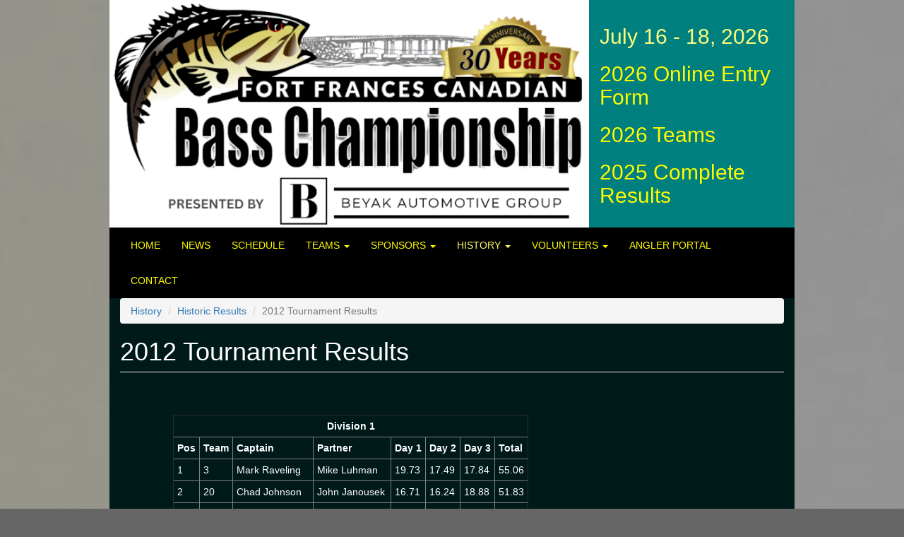

--- FILE ---
content_type: text/html; charset=utf-8
request_url: https://canadianbass.com/history/2012-results
body_size: 6779
content:
<!DOCTYPE html>
<html lang="en" dir="ltr" prefix="content: http://purl.org/rss/1.0/modules/content/ dc: http://purl.org/dc/terms/ foaf: http://xmlns.com/foaf/0.1/ og: http://ogp.me/ns# rdfs: http://www.w3.org/2000/01/rdf-schema# sioc: http://rdfs.org/sioc/ns# sioct: http://rdfs.org/sioc/types# skos: http://www.w3.org/2004/02/skos/core# xsd: http://www.w3.org/2001/XMLSchema#">
<head>
  <link rel="profile" href="http://www.w3.org/1999/xhtml/vocab" />
  <meta name="viewport" content="width=device-width, initial-scale=1.0">
  <meta http-equiv="Content-Type" content="text/html; charset=utf-8" />
<meta name="Generator" content="Drupal 7 (http://drupal.org)" />
<link rel="canonical" href="/history/2012-results" />
<link rel="shortlink" href="/node/146" />
<link rel="shortcut icon" href="https://canadianbass.com/sites/all/themes/canadianbass/favicon.ico" type="image/vnd.microsoft.icon" />
  <title>2012 Tournament Results | Fort Frances Canadian Bass Championship</title>
  <style>
@import url("https://canadianbass.com/modules/system/system.base.css?t18vgo");
</style>
<style>
@import url("https://canadianbass.com/modules/field/theme/field.css?t18vgo");
@import url("https://canadianbass.com/modules/node/node.css?t18vgo");
@import url("https://canadianbass.com/sites/all/modules/views/css/views.css?t18vgo");
</style>
<style>
@import url("https://canadianbass.com/sites/all/modules/ctools/css/ctools.css?t18vgo");
@import url("https://canadianbass.com/sites/all/modules/lightbox2/css/lightbox.css?t18vgo");
</style>
<style>
@import url("https://canadianbass.com/sites/all/themes/canadianbass/css/style.css?t18vgo");
</style>
  <!-- HTML5 element support for IE6-8 -->
  <!--[if lt IE 9]>
    <script src="https://cdn.jsdelivr.net/html5shiv/3.7.3/html5shiv-printshiv.min.js"></script>
  <![endif]-->
  <script src="https://canadianbass.com/sites/all/modules/jquery_update/replace/jquery/1.12/jquery.min.js?v=1.12.4"></script>
<script src="https://canadianbass.com/misc/jquery-extend-3.4.0.js?v=1.12.4"></script>
<script src="https://canadianbass.com/misc/jquery-html-prefilter-3.5.0-backport.js?v=1.12.4"></script>
<script src="https://canadianbass.com/misc/jquery.once.js?v=1.2"></script>
<script src="https://canadianbass.com/misc/drupal.js?t18vgo"></script>
<script src="https://canadianbass.com/sites/all/modules/jquery_update/js/jquery_browser.js?v=0.0.1"></script>
<script src="https://canadianbass.com/sites/all/modules/lightbox2/js/lightbox.js?t18vgo"></script>
<script src="https://canadianbass.com/sites/all/modules/googleanalytics/googleanalytics.js?t18vgo"></script>
<script>(function(i,s,o,g,r,a,m){i["GoogleAnalyticsObject"]=r;i[r]=i[r]||function(){(i[r].q=i[r].q||[]).push(arguments)},i[r].l=1*new Date();a=s.createElement(o),m=s.getElementsByTagName(o)[0];a.async=1;a.src=g;m.parentNode.insertBefore(a,m)})(window,document,"script","https://www.google-analytics.com/analytics.js","ga");ga("create", "UA-4801691-28", {"cookieDomain":"auto"});ga("set", "anonymizeIp", true);ga("send", "pageview");</script>
<script src="https://canadianbass.com/sites/all/themes/canadianbass/bootstrap/js/affix.js?t18vgo"></script>
<script src="https://canadianbass.com/sites/all/themes/canadianbass/bootstrap/js/alert.js?t18vgo"></script>
<script src="https://canadianbass.com/sites/all/themes/canadianbass/bootstrap/js/button.js?t18vgo"></script>
<script src="https://canadianbass.com/sites/all/themes/canadianbass/bootstrap/js/carousel.js?t18vgo"></script>
<script src="https://canadianbass.com/sites/all/themes/canadianbass/bootstrap/js/collapse.js?t18vgo"></script>
<script src="https://canadianbass.com/sites/all/themes/canadianbass/bootstrap/js/dropdown.js?t18vgo"></script>
<script src="https://canadianbass.com/sites/all/themes/canadianbass/bootstrap/js/modal.js?t18vgo"></script>
<script src="https://canadianbass.com/sites/all/themes/canadianbass/bootstrap/js/tooltip.js?t18vgo"></script>
<script src="https://canadianbass.com/sites/all/themes/canadianbass/bootstrap/js/popover.js?t18vgo"></script>
<script src="https://canadianbass.com/sites/all/themes/canadianbass/bootstrap/js/scrollspy.js?t18vgo"></script>
<script src="https://canadianbass.com/sites/all/themes/canadianbass/bootstrap/js/tab.js?t18vgo"></script>
<script src="https://canadianbass.com/sites/all/themes/canadianbass/bootstrap/js/transition.js?t18vgo"></script>
<script>jQuery.extend(Drupal.settings, {"basePath":"\/","pathPrefix":"","setHasJsCookie":0,"ajaxPageState":{"theme":"canadianbass","theme_token":"xeJfwqVKbHOZN0iDj2k5-j_1l4XDgqTALJ_dxFoIZJs","js":{"sites\/all\/themes\/bootstrap\/js\/bootstrap.js":1,"sites\/all\/modules\/jquery_update\/replace\/jquery\/1.12\/jquery.min.js":1,"misc\/jquery-extend-3.4.0.js":1,"misc\/jquery-html-prefilter-3.5.0-backport.js":1,"misc\/jquery.once.js":1,"misc\/drupal.js":1,"sites\/all\/modules\/jquery_update\/js\/jquery_browser.js":1,"sites\/all\/modules\/lightbox2\/js\/lightbox.js":1,"sites\/all\/modules\/googleanalytics\/googleanalytics.js":1,"0":1,"sites\/all\/themes\/canadianbass\/bootstrap\/js\/affix.js":1,"sites\/all\/themes\/canadianbass\/bootstrap\/js\/alert.js":1,"sites\/all\/themes\/canadianbass\/bootstrap\/js\/button.js":1,"sites\/all\/themes\/canadianbass\/bootstrap\/js\/carousel.js":1,"sites\/all\/themes\/canadianbass\/bootstrap\/js\/collapse.js":1,"sites\/all\/themes\/canadianbass\/bootstrap\/js\/dropdown.js":1,"sites\/all\/themes\/canadianbass\/bootstrap\/js\/modal.js":1,"sites\/all\/themes\/canadianbass\/bootstrap\/js\/tooltip.js":1,"sites\/all\/themes\/canadianbass\/bootstrap\/js\/popover.js":1,"sites\/all\/themes\/canadianbass\/bootstrap\/js\/scrollspy.js":1,"sites\/all\/themes\/canadianbass\/bootstrap\/js\/tab.js":1,"sites\/all\/themes\/canadianbass\/bootstrap\/js\/transition.js":1},"css":{"modules\/system\/system.base.css":1,"modules\/field\/theme\/field.css":1,"modules\/node\/node.css":1,"sites\/all\/modules\/views\/css\/views.css":1,"sites\/all\/modules\/ctools\/css\/ctools.css":1,"sites\/all\/modules\/lightbox2\/css\/lightbox.css":1,"sites\/all\/themes\/canadianbass\/css\/style.css":1}},"lightbox2":{"rtl":0,"file_path":"\/(\\w\\w\/)public:\/","default_image":"\/sites\/all\/modules\/lightbox2\/images\/brokenimage.jpg","border_size":10,"font_color":"000","box_color":"fff","top_position":"","overlay_opacity":"0.8","overlay_color":"000","disable_close_click":true,"resize_sequence":0,"resize_speed":400,"fade_in_speed":400,"slide_down_speed":600,"use_alt_layout":false,"disable_resize":false,"disable_zoom":false,"force_show_nav":false,"show_caption":true,"loop_items":false,"node_link_text":"View Image Details","node_link_target":false,"image_count":"Image !current of !total","video_count":"Video !current of !total","page_count":"Page !current of !total","lite_press_x_close":"press \u003Ca href=\u0022#\u0022 onclick=\u0022hideLightbox(); return FALSE;\u0022\u003E\u003Ckbd\u003Ex\u003C\/kbd\u003E\u003C\/a\u003E to close","download_link_text":"","enable_login":false,"enable_contact":false,"keys_close":"c x 27","keys_previous":"p 37","keys_next":"n 39","keys_zoom":"z","keys_play_pause":"32","display_image_size":"original","image_node_sizes":"()","trigger_lightbox_classes":"","trigger_lightbox_group_classes":"","trigger_slideshow_classes":"","trigger_lightframe_classes":"","trigger_lightframe_group_classes":"","custom_class_handler":0,"custom_trigger_classes":"","disable_for_gallery_lists":true,"disable_for_acidfree_gallery_lists":true,"enable_acidfree_videos":true,"slideshow_interval":5000,"slideshow_automatic_start":true,"slideshow_automatic_exit":true,"show_play_pause":true,"pause_on_next_click":false,"pause_on_previous_click":true,"loop_slides":false,"iframe_width":600,"iframe_height":400,"iframe_border":1,"enable_video":false,"useragent":"Mozilla\/5.0 (Macintosh; Intel Mac OS X 10_15_7) AppleWebKit\/537.36 (KHTML, like Gecko) Chrome\/131.0.0.0 Safari\/537.36; ClaudeBot\/1.0; +claudebot@anthropic.com)"},"googleanalytics":{"trackOutbound":1,"trackMailto":1,"trackDownload":1,"trackDownloadExtensions":"7z|aac|arc|arj|asf|asx|avi|bin|csv|doc(x|m)?|dot(x|m)?|exe|flv|gif|gz|gzip|hqx|jar|jpe?g|js|mp(2|3|4|e?g)|mov(ie)?|msi|msp|pdf|phps|png|ppt(x|m)?|pot(x|m)?|pps(x|m)?|ppam|sld(x|m)?|thmx|qtm?|ra(m|r)?|sea|sit|tar|tgz|torrent|txt|wav|wma|wmv|wpd|xls(x|m|b)?|xlt(x|m)|xlam|xml|z|zip"},"bootstrap":{"anchorsFix":"0","anchorsSmoothScrolling":"0","formHasError":1,"popoverEnabled":1,"popoverOptions":{"animation":1,"html":0,"placement":"right","selector":"","trigger":"click","triggerAutoclose":1,"title":"","content":"","delay":0,"container":"body"},"tooltipEnabled":1,"tooltipOptions":{"animation":1,"html":0,"placement":"auto left","selector":"","trigger":"hover focus","delay":0,"container":"body"}}});</script>
</head>
<body class="html not-front not-logged-in no-sidebars page-node page-node- page-node-146 node-type-page">
  <div id="skip-link">
    <a href="#main-content" class="element-invisible element-focusable">Skip to main content</a>
  </div>
    <header id="navbar" role="banner" class="navbar container navbar-default">
    <div class="navbar-header">
              <a class="logo navbar-btn pull-left" href="/" title="Home">
          <img src="https://canadianbass.com/sites/default/files/Presented%20By%20Beyak%20scaled%20and%20cropped.png" alt="Home" />
        </a>
      
        <div class="region region-header">
    <section id="block-block-1" class="block block-block clearfix">

      
  <div class="content">
  <h2>July 16 - 18, 2026</h2><h2><a href="/online-entry-form">2026 Online Entry Form</a></h2><h2><a href="/teams">2026 Teams</a></h2><h2><a href="/history/2025-results">2025 Complete Results</a></h2>  </div>
</section>
  </div>
      
              <button type="button" class="navbar-toggle" data-toggle="collapse" data-target=".navbar-collapse">
          <span class="sr-only">Toggle navigation</span>
          <span class="icon-bar"></span>
          <span class="icon-bar"></span>
          <span class="icon-bar"></span>
        </button>
          </div>

          <div class="navbar-collapse collapse">
        <nav role="navigation">
                      <ul class="menu nav navbar-nav"><li class="first leaf"><a href="/">Home</a></li>
<li class="leaf"><a href="/news">News</a></li>
<li class="leaf"><a href="/schedule">Schedule</a></li>
<li class="expanded dropdown"><a href="/teams" class="dropdown-toggle" data-toggle="dropdown">Teams <span class="caret"></span></a><ul class="dropdown-menu"><li class="first leaf"><a href="/teams" title="">2026 Teams</a></li>
<li class="leaf"><a href="/prize-board">2025 Prize Board</a></li>
<li class="leaf"><a href="/online-entry-form">Online Entry Form</a></li>
<li class="leaf"><a href="https://canadianbass.com/sites/default/files/bass%20rules%202024.pdf" title="">Tournament Rules</a></li>
<li class="leaf"><a href="/history/2022-results" title="">Complete 2022 Results</a></li>
<li class="leaf"><a href="/live-results">Live Results</a></li>
<li class="last leaf"><a href="/payment-options">Payment Options</a></li>
</ul></li>
<li class="expanded dropdown"><a href="/sponsors" class="dropdown-toggle" data-toggle="dropdown">Sponsors <span class="caret"></span></a><ul class="dropdown-menu"><li class="first leaf"><a href="/sponsors" title="">Sponsors</a></li>
<li class="last leaf"><a href="/become-sponsor">Become a Sponsor</a></li>
</ul></li>
<li class="expanded active-trail active dropdown"><a href="/history" class="active-trail dropdown-toggle" data-toggle="dropdown">History <span class="caret"></span></a><ul class="dropdown-menu"><li class="first expanded active-trail active"><a href="/history" title="" class="active-trail">Historic Results</a></li>
<li class="last leaf"><a href="/gallery">Photos</a></li>
</ul></li>
<li class="expanded dropdown"><a href="/volunteers" class="dropdown-toggle" data-toggle="dropdown">Volunteers <span class="caret"></span></a><ul class="dropdown-menu"><li class="first leaf"><a href="/volunteers" title="">Get Involved!</a></li>
<li class="last leaf"><a href="/register-online">Register Online!</a></li>
</ul></li>
<li class="leaf"><a href="/angler-portal">Angler Portal</a></li>
<li class="last leaf"><a href="/contact">Contact</a></li>
</ul>                                      </nav>
      </div>
    </header>

<div class="main-container container">

  <header role="banner" id="page-header">
    
  </header> <!-- /#page-header -->

  <div class="row">

    
    <section class="col-sm-12">
            <ol class="breadcrumb"><li><a href="/history" class="active-trail">History</a></li>
<li><a href="/history" title="" class="active-trail">Historic Results</a></li>
<li class="active">2012 Tournament Results</li>
</ol>      <a id="main-content"></a>
                    <h1 class="page-header">2012 Tournament Results</h1>
                                                          <div class="region region-content">
    <section id="block-system-main" class="block block-system clearfix">

      
  <div class="content">
  <article id="node-146" class="node node-page clearfix" about="/history/2012-results" typeof="foaf:Document">
    <header>
            <span property="dc:title" content="2012 Tournament Results" class="rdf-meta element-hidden"></span>      </header>
    <div class="field field-name-body field-type-text-with-summary field-label-hidden"><div class="field-items"><div class="field-item even" property="content:encoded"><table border="1">
<tbody>
<tr>
<td colspan="8" align="center"><strong>Division 1</strong></td>
</tr>
<tr>
<td><strong>Pos</strong></td>
<td><strong>Team</strong></td>
<td><strong>Captain</strong></td>
<td><strong>Partner</strong></td>
<td><strong>Day 1</strong></td>
<td><strong>Day 2</strong></td>
<td><strong>Day 3</strong></td>
<td><strong>Total</strong></td>
</tr>
<tr>
<td>1</td>
<td>3</td>
<td>Mark Raveling</td>
<td>Mike Luhman</td>
<td>19.73</td>
<td>17.49</td>
<td>17.84</td>
<td>55.06</td>
</tr>
<tr>
<td>2</td>
<td>20</td>
<td>Chad Johnson</td>
<td>John Janousek</td>
<td>16.71</td>
<td>16.24</td>
<td>18.88</td>
<td>51.83</td>
</tr>
<tr>
<td>3</td>
<td>5</td>
<td>Jeff Gustafson</td>
<td>John Peterson</td>
<td>16.63</td>
<td>18.23</td>
<td>15.69</td>
<td>50.55</td>
</tr>
<tr>
<td>4</td>
<td>91</td>
<td>Jim Sandelovich</td>
<td>Karl Howells</td>
<td>17.25</td>
<td>16.00</td>
<td>16.81</td>
<td>50.06</td>
</tr>
<tr>
<td>5</td>
<td>14</td>
<td>Ted Heyens</td>
<td>Leo Heyens</td>
<td>15.37</td>
<td>18.27</td>
<td>16.41</td>
<td>50.05</td>
</tr>
<tr>
<td>6</td>
<td>37</td>
<td>Scott Ourada</td>
<td>John Allen</td>
<td>15.00</td>
<td>18.33</td>
<td>16.69</td>
<td>50.02</td>
</tr>
<tr>
<td>7</td>
<td>31</td>
<td>Troy Norman</td>
<td>Jay Samsal</td>
<td>16.67</td>
<td>16.37</td>
<td>15.89</td>
<td>48.93</td>
</tr>
<tr>
<td>8</td>
<td>7</td>
<td>Darren Ward</td>
<td>Tony Holenko</td>
<td>15.24</td>
<td>18.00</td>
<td>15.65</td>
<td>48.89</td>
</tr>
<tr>
<td>9</td>
<td>42</td>
<td>Dennis Barnard</td>
<td>Scott Gobeil</td>
<td>15.40</td>
<td>17.07</td>
<td>15.86</td>
<td>48.33</td>
</tr>
<tr>
<td>10</td>
<td>100</td>
<td>Duane Peterson</td>
<td>Travis Peterson</td>
<td>12.87</td>
<td>20.58</td>
<td>14.72</td>
<td>48.17</td>
</tr>
<tr>
<td>11</td>
<td>24</td>
<td>Bill Godin</td>
<td>Ralph Galusha</td>
<td>16.73</td>
<td>16.18</td>
<td>15.22</td>
<td>48.13</td>
</tr>
<tr>
<td>12</td>
<td>96</td>
<td>Luc Levesque</td>
<td>Alex Parent</td>
<td>14.52</td>
<td>17.39</td>
<td>16.12</td>
<td>48.03</td>
</tr>
<tr>
<td>13</td>
<td>34</td>
<td>Chad Adrians</td>
<td>Caleb Colwell</td>
<td>15.36</td>
<td>18.20</td>
<td>12.75</td>
<td>46.31</td>
</tr>
<tr>
<td>14</td>
<td>59</td>
<td>Ryan Teigen</td>
<td>Mike Teigen</td>
<td>18.31</td>
<td>15.75</td>
<td>11.97</td>
<td>46.03</td>
</tr>
<tr>
<td>15</td>
<td>2</td>
<td>Glenn Leroux</td>
<td>Trevor Zimak</td>
<td>18.45</td>
<td>16.92</td>
<td>9.73</td>
<td>45.10</td>
</tr>
</tbody>
</table>
<p>  </p>
<table border="1">
<tbody>
<tr>
<td colspan="5" align="center">
<p><strong>Division 2</strong></p>
</td>
</tr>
<tr>
<td><strong>Pos</strong></td>
<td><strong>Team</strong></td>
<td><strong>Captain</strong></td>
<td><strong>Partner</strong></td>
<td><strong>Total</strong></td>
</tr>
<tr>
<td>1</td>
<td>17</td>
<td>Steve Sandberg</td>
<td>Scott Sandberg</td>
<td>17.46</td>
</tr>
<tr>
<td>2</td>
<td>26</td>
<td>Dave Lindsay</td>
<td>Norm Lindsay</td>
<td>16.31</td>
</tr>
<tr>
<td>3</td>
<td>33</td>
<td>Paul Visser</td>
<td>Dillon Swire</td>
<td>16.16</td>
</tr>
<tr>
<td>4</td>
<td>38</td>
<td>Darren Marcine</td>
<td>Tony Gierke</td>
<td>15.55</td>
</tr>
<tr>
<td>5</td>
<td>44</td>
<td>Larry Buttner</td>
<td>Mike Jolicouer</td>
<td>15.08</td>
</tr>
<tr>
<td>6</td>
<td>22</td>
<td>Morgan Cadene</td>
<td>Rene Cadene</td>
<td>14.86</td>
</tr>
<tr>
<td>7</td>
<td>37</td>
<td>James Kaemingh</td>
<td>Dan Veldhuisen</td>
<td>14.76</td>
</tr>
<tr>
<td>8</td>
<td>23</td>
<td>John Gibbins</td>
<td>Jules Gibbons</td>
<td>14.74</td>
</tr>
<tr>
<td>9</td>
<td>32</td>
<td>Leroy Wilson</td>
<td>Mike Wilson</td>
<td>14.72</td>
</tr>
<tr>
<td>10</td>
<td>25</td>
<td>Ted Stewner</td>
<td>John Guzej</td>
<td>14.64</td>
</tr>
<tr>
<td>11</td>
<td>42</td>
<td>Lauren Ras</td>
<td>Chuck Olson</td>
<td>14.48</td>
</tr>
<tr>
<td>12</td>
<td>45</td>
<td>Derek Kuntz</td>
<td>Bob Kuntz</td>
<td>14.34</td>
</tr>
<tr>
<td>13</td>
<td>24</td>
<td>Harold Nesbitt</td>
<td>Pat Villemaire</td>
<td>14.16</td>
</tr>
<tr>
<td>14</td>
<td>50</td>
<td>Doug McBride</td>
<td>Matt Plante</td>
<td>14.07</td>
</tr>
<tr>
<td>15</td>
<td>41</td>
<td>Kyle Huillery</td>
<td>John Glenn</td>
<td>13.96</td>
</tr>
<tr>
<td>16</td>
<td>46</td>
<td>Josh Miller</td>
<td>Stan Miller</td>
<td>13.76</td>
</tr>
<tr>
<td>17</td>
<td>19</td>
<td>Richard Rud</td>
<td>Jon Austin</td>
<td>13.63</td>
</tr>
<tr>
<td>18</td>
<td>40</td>
<td>Jason Pavleck</td>
<td>Bill Walls</td>
<td>13.41</td>
</tr>
<tr>
<td>19</td>
<td>47</td>
<td>Murphy Paypompee</td>
<td>Thomas White</td>
<td>13.22</td>
</tr>
<tr>
<td>20</td>
<td>35</td>
<td>Bill Sentor</td>
<td>Brian Durham</td>
<td>13.06</td>
</tr>
<tr>
<td>21</td>
<td>49</td>
<td>Colin Gluting</td>
<td>Scott Gluting</td>
<td>13.00</td>
</tr>
<tr>
<td>22</td>
<td>30</td>
<td>Dan Seckora</td>
<td>Pete Garin</td>
<td>12.89</td>
</tr>
<tr>
<td>23</td>
<td>34</td>
<td>Kurt Johnson</td>
<td>Pat Jeffries</td>
<td>12.52</td>
</tr>
<tr>
<td>24</td>
<td>43</td>
<td>Mike Badiuk</td>
<td>Jeff Bragg</td>
<td>12.35</td>
</tr>
<tr>
<td>25</td>
<td>27</td>
<td>Jim Merthan</td>
<td>David Skallet</td>
<td>12.30</td>
</tr>
<tr>
<td>26</td>
<td>52</td>
<td>Shane Wepruk</td>
<td>Mike Maxton</td>
<td>12.10</td>
</tr>
<tr>
<td>27</td>
<td>20</td>
<td>George McDonald</td>
<td>Kevin Erickson</td>
<td>11.48</td>
</tr>
<tr>
<td>28</td>
<td>29</td>
<td>Troy Jutting</td>
<td>Tom Ward</td>
<td>11.32</td>
</tr>
<tr>
<td>29</td>
<td>28</td>
<td>Jody Shypit</td>
<td>Jeremy Shypit</td>
<td>10.75</td>
</tr>
<tr>
<td>30</td>
<td>51</td>
<td>Larry Bollig</td>
<td>Todd Bollig</td>
<td>10.53</td>
</tr>
<tr>
<td>31</td>
<td>48</td>
<td>Matt Dronyk</td>
<td>Marcel Tookenay</td>
<td>10.50</td>
</tr>
<tr>
<td>32</td>
<td>18</td>
<td>Dennis Fiedler</td>
<td>Duane Anderson</td>
<td>10.18</td>
</tr>
<tr>
<td>33</td>
<td>72</td>
<td>Paul Kielb</td>
<td>Tyler Long</td>
<td>5.11</td>
</tr>
<tr>
<td>34</td>
<td>53</td>
<td>Les Whitefish</td>
<td>Norma Spencer</td>
<td>3.22</td>
</tr>
<tr>
<td>35</td>
<td>21</td>
<td>Ryan Hastie</td>
<td>Rick Cooper</td>
<td>2.96</td>
</tr>
<tr>
<td>36</td>
<td>16</td>
<td>Brian Hansen</td>
<td>Lee Erickson</td>
<td>0.00</td>
</tr>
<tr>
<td>37</td>
<td>31</td>
<td>Scott Walsh</td>
<td>Heath Iacarella</td>
<td>0.00</td>
</tr>
<tr>
<td>38</td>
<td>36</td>
<td>Dorian Lindholm</td>
<td>Bill Wilcox</td>
<td>0.00</td>
</tr>
<tr>
<td>39</td>
<td>39</td>
<td>Scott Bonnema</td>
<td>Mark Fisher</td>
<td>0.00</td>
</tr>
</tbody>
</table>
<p> </p>
<table border="1">
<tbody>
<tr>
<td colspan="5" align="center"><strong>Division 3</strong></td>
</tr>
<tr>
<td><strong>Pos</strong></td>
<td><strong>Team</strong></td>
<td><strong>Captain</strong></td>
<td><strong>Partner</strong></td>
<td><strong>Total</strong></td>
</tr>
<tr>
<td>1</td>
<td>16</td>
<td>Bryan Gustafson</td>
<td>Jamie Bruce</td>
<td>16.19</td>
</tr>
<tr>
<td>2</td>
<td>12</td>
<td>Paul Jewiss</td>
<td>Mike Graham</td>
<td>16.15</td>
</tr>
<tr>
<td>3</td>
<td>101</td>
<td>Dan Grosenick</td>
<td>Trevor Guderyan</td>
<td>15.57</td>
</tr>
<tr>
<td>4</td>
<td>50</td>
<td>Cole Godbout</td>
<td>Braedon Keast</td>
<td>14.81</td>
</tr>
<tr>
<td>5</td>
<td>86</td>
<td>Terry Allan</td>
<td>Bob Calder</td>
<td>14.60</td>
</tr>
<tr>
<td>6</td>
<td>9</td>
<td>Joe Thrun</td>
<td>Jim Moynagh</td>
<td>14.56</td>
</tr>
<tr>
<td>7</td>
<td>75</td>
<td>Randy Paishk</td>
<td>Gena Mandamin</td>
<td>14.34</td>
</tr>
<tr>
<td>8</td>
<td>54</td>
<td>Nathan Brigham</td>
<td>Brett Myers</td>
<td>14.26</td>
</tr>
<tr>
<td>9</td>
<td>102</td>
<td>Dave Beckmann</td>
<td>Ron Gerdusmeier</td>
<td>14.14</td>
</tr>
<tr>
<td>10</td>
<td>98</td>
<td>Sean Good</td>
<td>Pete Badiuk</td>
<td>14.06</td>
</tr>
<tr>
<td>11</td>
<td>69</td>
<td>John Miller</td>
<td>Tim Miller</td>
<td>13.89</td>
</tr>
<tr>
<td>12</td>
<td>57</td>
<td>Scott D. Roe</td>
<td>Rick Grissom</td>
<td>13.06</td>
</tr>
<tr>
<td>13</td>
<td>43</td>
<td>Glenn Ward</td>
<td>Mark Wilson</td>
<td>12.70</td>
</tr>
<tr>
<td>14</td>
<td>26</td>
<td>Steve Hurlburt</td>
<td>Alex Orme</td>
<td>12.61</td>
</tr>
<tr>
<td>15</td>
<td>15</td>
<td>Jon Evans</td>
<td>Dave Evans</td>
<td>12.26</td>
</tr>
<tr>
<td>16</td>
<td>45</td>
<td>Dan Fraser</td>
<td>Patti Fraser</td>
<td>11.37</td>
</tr>
<tr>
<td>17</td>
<td>19</td>
<td>Dale Labelle</td>
<td>Dave Byrnes</td>
<td>11.36</td>
</tr>
<tr>
<td>18</td>
<td>88</td>
<td>Anthony Veert</td>
<td>Tyson McLean</td>
<td>11.11</td>
</tr>
<tr>
<td>19</td>
<td>10</td>
<td>Vince Godbout</td>
<td>Ron Tucker</td>
<td>10.88</td>
</tr>
<tr>
<td>20</td>
<td>29</td>
<td>Erick Bennet</td>
<td>Hiram Archibald</td>
<td>10.79</td>
</tr>
<tr>
<td>21</td>
<td>77</td>
<td>Daniel Mueller</td>
<td>David Mueller</td>
<td>10.35</td>
</tr>
<tr>
<td>22</td>
<td>87</td>
<td>Calvin McKay</td>
<td>Danny Fontenot</td>
<td>9.98</td>
</tr>
<tr>
<td>23</td>
<td>93</td>
<td>Ray Watson</td>
<td>Norm Woods</td>
<td>9.85</td>
</tr>
<tr>
<td>24</td>
<td>97</td>
<td>Terry Wilson</td>
<td>James Lambert</td>
<td>9.54</td>
</tr>
<tr>
<td>25</td>
<td>71</td>
<td>Jonathan Ottertail</td>
<td>Blair Whitefish</td>
<td>9.51</td>
</tr>
<tr>
<td>26</td>
<td>70</td>
<td>Dave Bennett</td>
<td>Mark Libitka</td>
<td>9.48</td>
</tr>
<tr>
<td>27</td>
<td>85</td>
<td>Mike Adams</td>
<td>Michelle Adams</td>
<td>8.24</td>
</tr>
<tr>
<td>28</td>
<td>79</td>
<td>Tom Johnson</td>
<td>Clarence Johnson</td>
<td>8.05</td>
</tr>
<tr>
<td>29</td>
<td>23</td>
<td>Jeff Schreiner</td>
<td>Tam Schreiner</td>
<td>7.81</td>
</tr>
<tr>
<td>30</td>
<td>92</td>
<td>Clint Geyshick</td>
<td>Derek Geyshick</td>
<td>6.81</td>
</tr>
<tr>
<td>32</td>
<td>63</td>
<td>Phil Bangert</td>
<td>Dave Bangert</td>
<td>4.89</td>
</tr>
<tr>
<td>33</td>
<td>36</td>
<td>Tom Pearson</td>
<td>Adam Dalum</td>
<td>3.77</td>
</tr>
<tr>
<td>34</td>
<td>81</td>
<td>Kent Ballan</td>
<td>Steve Ballan</td>
<td>0.00</td>
</tr>
<tr>
<td>35</td>
<td>62</td>
<td>Jim Ducharme</td>
<td>Larry Ducharme</td>
<td>0.00</td>
</tr>
<tr>
<td>36</td>
<td>47</td>
<td>Harvey Cochrane</td>
<td>Gerald Arch</td>
<td>0.00</td>
</tr>
<tr>
<td>37</td>
<td>22</td>
<td>Frank McClymont</td>
<td>Terry McClymont</td>
<td>0.00</td>
</tr>
<tr>
<td>38</td>
<td>66</td>
<td>David Doty</td>
<td>Troy Ostby</td>
<td>0.00</td>
</tr>
<tr>
<td>39</td>
<td>58</td>
<td>Bill Brooks</td>
<td>Mike Klawitter</td>
<td>0.00</td>
</tr>
<tr>
<td>40</td>
<td>68</td>
<td>Rob Newhouse</td>
<td>Paul Singerhouse</td>
<td>0.00</td>
</tr>
</tbody>
</table>
<p> </p>
<table border="1">
<tbody>
<tr>
<td colspan="4" align="center"><strong>Big Catch</strong></td>
</tr>
<tr>
<td>Day 1</td>
<td>Team 3</td>
<td>Mark Raveling &amp; Mike Luhman</td>
<td>19.73lbs</td>
</tr>
<tr>
<td>Day 2</td>
<td>Team 100</td>
<td>Duane Peterson &amp; Travis Peterson</td>
<td>20.58lbs</td>
</tr>
<tr>
<td>Day 3</td>
<td>Team 20</td>
<td>Chad Johnson &amp; John Janousek</td>
<td>18.88lbs</td>
</tr>
</tbody>
</table>
<p> </p>
<table border="1">
<tbody>
<tr>
<td colspan="4" align="center"><strong>Big Fish</strong></td>
</tr>
<tr>
<td>Day 1</td>
<td>Team 3</td>
<td>Mark Raveling &amp; Mike Luhman</td>
<td>4.82lbs</td>
</tr>
<tr>
<td>Day 2</td>
<td>Team 3</td>
<td>Mark Raveling &amp; Mike Luhman</td>
<td>5.25lbs</td>
</tr>
<tr>
<td>Day 3</td>
<td>Team 102</td>
<td>Dave Beckmann &amp; Ron Gerdusmeier</td>
<td>4.92lbs</td>
</tr>
</tbody>
</table></div></div></div>    </article>
  </div>
</section>
  </div>
    </section>

    
  </div>
</div>

  <footer class="footer container">
      <div class="region region-footer">
    <section id="block-system-powered-by" class="block block-system clearfix">

      
  <div class="content">
  <span>Powered by <a href="https://www.drupal.org">Drupal</a></span>  </div>
</section>
  </div>
  </footer>
  <script src="https://canadianbass.com/sites/all/themes/bootstrap/js/bootstrap.js?t18vgo"></script>
</body>
</html>


--- FILE ---
content_type: text/plain
request_url: https://www.google-analytics.com/j/collect?v=1&_v=j102&aip=1&a=1757592469&t=pageview&_s=1&dl=https%3A%2F%2Fcanadianbass.com%2Fhistory%2F2012-results&ul=en-us%40posix&dt=2012%20Tournament%20Results%20%7C%20Fort%20Frances%20Canadian%20Bass%20Championship&sr=1280x720&vp=1280x720&_u=YEBAAEABAAAAACAAI~&jid=2100969169&gjid=1387858318&cid=1457348564.1769011942&tid=UA-4801691-28&_gid=1959646213.1769011942&_r=1&_slc=1&z=1295180482
body_size: -451
content:
2,cG-QXFJRHBEXP